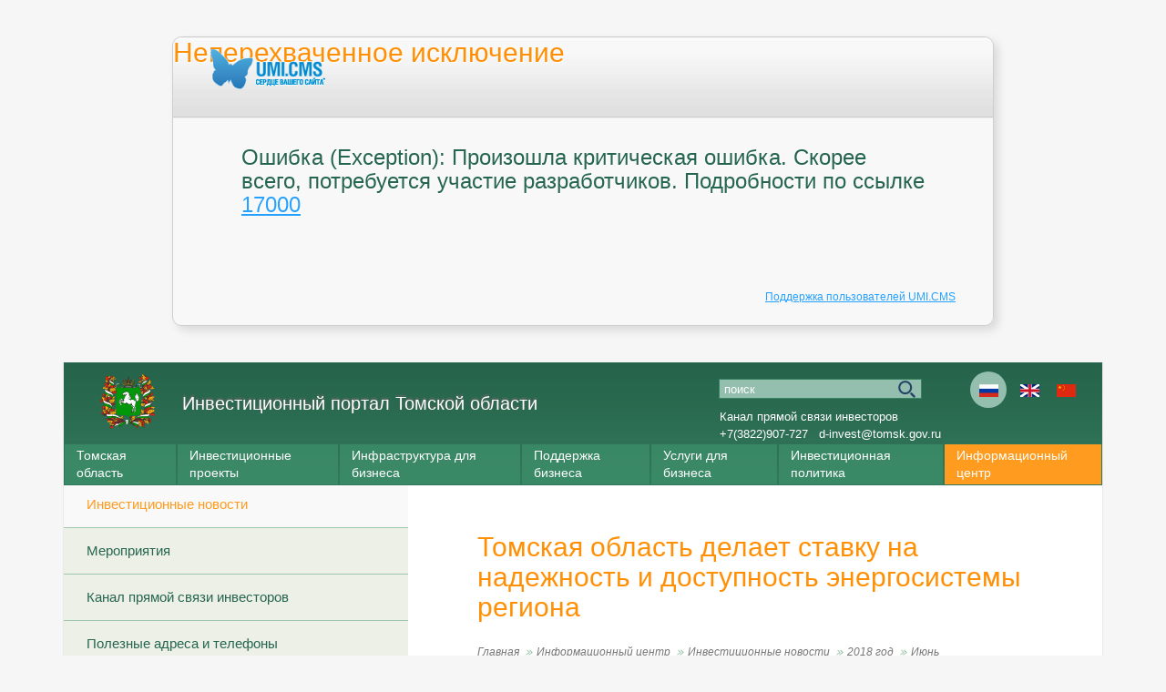

--- FILE ---
content_type: text/html; charset=utf-8
request_url: http://www.investintomsk.ru/informacionnyj_centr/investicionnye_novosti/2018/iyun2019/tomskaya_oblast_delaet_stavku_na_nadezhnost_i_dostupnost_energosistemy_regiona/
body_size: 8573
content:
<html>
<head>
	<meta http-equiv="Content-Type" content="text/html; charset=utf-8" />
	<title>Неперехваченное исключение</title>
	<script type="text/javascript">
		function displayTrace(link) {
			if(link) link.style.display = 'none';
			document.getElementById('trace').style.display = '';
		}
	</script>
	<link href="/errors/style.css" type="text/css" rel="stylesheet" />
</head>
<body>
	<div class="exception">
		<div id="header">
			<h1>Неперехваченное исключение</h1>
			<a target="_blank" title="UMI.CMS" href="http://umi-cms.ru"><img class="logo" src="/errors/images/main_logo.png" alt="UMI.CMS" /></a>
		</div>
		<div id="message">
			<h2>Ошибка (Exception): Произошла критическая ошибка. Скорее всего, потребуется участие разработчиков.  Подробности по ссылке <a title="" target="_blank" href="http://errors.umi-cms.ru/17000/">17000</a></h2>
			<p id="solution" style="display: none;"></p>
					</div>
		<div id="footer">
			<p><a href="http://www.umi-cms.ru/support">Поддержка пользователей UMI.CMS</a></p>
		</div>
	</div>
</body>
</html><!DOCTYPE html PUBLIC "" "">
<html xmlns:umi="http://www.umi-cms.ru/TR/umi" lang="ru">
<head>
<meta http-equiv="Content-Type" content="text/html; charset=utf-8">
<meta charset="UTF-8">
<meta name="yandex-verification" content="47ff71290b6add04">
<meta name="google-site-verification" content="kB3tIqnXCEZM7bus97TlZBeBEMQL4pzK27QECHLgIC8">
<meta name="yandex-verification" content="59354212f682befe">
<title>Инвестиционный портал Томской области  ::
                Томская область делает ставку на надежность и доступность энергосистемы региона </title>
<meta property="og:title" content="Томская область делает ставку на надежность и доступность энергосистемы региона ">
<meta property="og:type" content="website">
<meta property="og:description" content="инвестиционный портал томской области">
<meta property="og:image" content="http://www.investintomsk.ru/images/cms/thumbs/562ea2fb1e6442bc25a636c4af9437d225fcf9eb/elektr_400_300auto_jpg.jpg">
<link rel="icon" href="/templates/tomsk/images/favicon.ico" type="image/x-icon">
<link rel="shortcut icon" href="/templates/tomsk/images/favicon.ico" type="image/x-icon">
<link rel="stylesheet" href="/templates/tomsk/css/main.min.css?02022022">
<link rel="stylesheet" href="/templates/tomsk/css/less/libs/fancybox/skin.less">
<script type="text/javascript" src="/templates/tomsk/js/jquery.js"></script><script type="text/javascript" src="/templates/tomsk/js/jquery.jcarousel2.js"></script><meta name="description" content="инвестиционный портал томской области">
<meta name="keywords" content="томская область инвестиционный паспорт инвестиции томск  администрация томской области официальный сайт">
<style type="text/css">
			@-moz-document url-prefix() {
				.moz_margin {
					margin-top:-4px;
				}
			}
			.lang-icon:before {
				width: 21px;
				height: 14px;
				margin-left:-10px;
				margin-top:-6px;
			}
			.lang-icon {
				width: 40px;
				height: 40px;
			}
			.lang-icon-ru:before {
				background: url(/templates/tomsk/images/lang/flag_ru.jpg) no-repeat;
				//background-size: 21px 14px;
				background-size:     cover;
			}
			.lang-icon-en:before {
				background: url(/templates/tomsk/images/lang/flag_en.jpg) no-repeat;
				//background-size: 21px 14px;
				background-size:     cover;
			}
			.lang-icon-cn:before {
				background: url(/templates/tomsk/images/lang/flag_cn.jpg) no-repeat;
				/background-size: 21px 14px;
				background-size:     cover;
			}

			.lang-icon.active-lang {				
				background: #94bfaf;
			}
			
			.right-slider {
				//width: 220px;
				//width: 240px;
				//position: relative;				
			}

			.right-slider h2 {
				font-size: 16px;
				padding-top: 0;
				line-height: 16px;    
				padding: 10px 20px 10px;
			}

			.right-slider .img {
				width:180px;
				margin:0 auto;
				height:180px;
				background-size:cover;
				background-repeat:no-repeat;
			}		

			.right-slider .myslide {
				margin:0 auto;
				position: relative;
				overflow: hidden;
				width: 220px;
				height: 80px;				
				//background-repeat: no-repeat;
				//background-size: 180px 180px;
				left:0;
			}

			.right-slider .myslide .photo {
				position: absolute;
				width: 220px;
				height: 60px;
			}

			.right-slider .myslide ul {
				width: 20000em;
				position: relative;
				list-style: none;
				margin: 0;
				padding: 0;
				//z-index: 10;
				z-index: 5;
			}

			.right-slider .myslide li {
				float: left;
			}

			.right-slider .item {
				position: relative;
				height: 40px;				
				width: 220px;
			}
			.right-slider .item img{
				width: 220px;
				height: 270px;
			}			

			.right-slider .name {
				font-size: 16px;
				font-weight: 300;
				line-height: 16px;
				padding: 0 25px;
				color: #4f575c;
				/*text-shadow: 0px 0px 4px rgba(0, 0, 0, 0.8);*/
				position: absolute;
				bottom: 50px;
				width: 100%;
				left: 0;
				//z-index: 20;
				z-index: 5;
			}

			.right-slider .desc {
				width: 100%;
				height: 100%;	
				display: table;				
			}
			
			.right-slider .desc .a {
				font-size: 13px;
				font-weight: 300;				
				line-height: 15px;
				text-align: center;
				text-decoration: none;
				color: #4f575c;
				display: block;				
				max-width: 190px;
				margin: 0 auto;
				max-height: 45px;
				overflow: hidden;
				text-overflow: ellipsis;
				color: #39896b;				
			}
			
			.right-slider .myslide .pagination {
				text-align: center;
				position: absolute;
				bottom: 5px;
				width: 100%;
				height: 14px;
			}

			.right-slider .myslide .pagination a {    
				width: 7px;
				height: 7px;
				display: inline-block;
				background: #B2B2B2;
				border-radius: 50%;
				text-indent: -9999em;
				margin: 0 4px;
			}

			.right-slider .slide .pagination a.active {
				background: #569268;    
			}

			.right-slider .prev,
			.right-slider .next {
				width: 20px;
				height: 20px;
				top: 50%;
				margin-top: -10px;
				position: absolute;
			}

			.right-slider .prev {
				background: url("/templates/tomsk/images/slider-controll.png");
				left: 0;
			}

			.right-slider .next {
				background: url("/templates/tomsk/images/slider-controll.png") top right;
				right: 0;
			}

			.right-slider .all-views {
				position: absolute;
				bottom: -22px;
				font-size: 13px;
			}

			</style>
<script type="text/javascript"></script>
</head>
<body class="ru"><div class="wrap">
<div class="slider"><div class="header" style="position:inherit; background-color:#2C624E; height:135px">
<a href="/" class="logo" style=""><img src="/templates/tomsk/images/logo.svg" alt="Инвестиционный портал Томской области" style="width:60px"><div class="logo-text" style="padding-top:20px;margin-left:90px;width:100%"><span class="logo-title" style="font-size:20px;line-height:24px">Инвестиционный портал Томской области</span></div></a><div class="search-block" style="top:18px;right:163px"><form action="/search/search_do/" method="get">
<input type="text" value="Поиск" name="search_string" class="search-input" style="background-color:#94bfaf;height:22px;text-transform:lowercase;color:white"><input type="submit" value="" class="search-sbmt">
</form></div>
<div class="search-block2" style="line-height:150%;top:50px">
<a style="text-decoration:none" href="/informacionnyj_centr/kanal_pryamoy_svyazi/">Канал прямой связи инвесторов</a><br><a style="text-decoration:none" href="tel:+73822907727">+7(3822)907-727</a>
                 
                <a style="text-decoration:none" href="mailto:d-invest@tomsk.gov.ru">d-invest@tomsk.gov.ru</a>
</div>
<div class="lang-block" style="top:10px">
<span class="lang-icon-ru lang-icon active-lang">Ru</span><a href="http://www.investintomsk.com" class="lang-icon-en lang-icon">En</a><a href="http://cn.investintomsk.com" class="lang-icon-cn lang-icon">Cn</a>
</div>
<ul class="main-menu" style="top:90px;">
<li tabindex="1" class="menu-item ">
<span class="menu-link" style="font-size:14px;padding-top:3px;padding-bottom:3px;">Томская область</span><ul class="sub-menu" style="z-index:10">
<li tabindex="1" class="sub-item"><a href="/tomskaya_oblast/presentation/" class="sub-menu-link">Презентация Томской области</a></li>
<li tabindex="2" class="sub-item">
<span class="sub-menu-link">О Томской области</span><ul class="sub2-menu">
<li class="sub2-item"><a href="/tomskaya_oblast/about_tomsk_region/overview_of_tomsk_region/" class="sub2-menu-link">Общие сведения</a></li>
<li class="sub2-item"><a href="/tomskaya_oblast/about_tomsk_region/municipalnye_obrazovaniya/" class="sub2-menu-link">Муниципальные образования</a></li>
<li class="sub2-item"><a href="/tomskaya_oblast/about_tomsk_region/organy_vlasti/" class="sub2-menu-link">Органы власти</a></li>
<li class="sub2-item"><a href="/tomskaya_oblast/about_tomsk_region/rejtingi_tomskoj_oblasti/" class="sub2-menu-link">Рейтинги Томской области</a></li>
</ul>
</li>
<li tabindex="3" class="sub-item"><a href="/tomskaya_oblast/invest-potential/" class="sub-menu-link">Инвестиционный потенциал Томской области</a></li>
</ul>
</li>
<li tabindex="2" class="menu-item ">
<span class="menu-link" style="font-size:14px;padding-top:3px;padding-bottom:3px;">Инвестиционные проекты</span><ul class="sub-menu" style="z-index:10">
<li tabindex="1" class="sub-item"><a href="/investicionnie_proekti/investicionnye_proekty2/" class="sub-menu-link">Инвестиционные проекты </a></li>
<li tabindex="2" class="sub-item"><a href="/investicionnie_proekti/investicionnye_predlogenia/" class="sub-menu-link">Инвестиционые предложения Томской области</a></li>
<li tabindex="3" class="sub-item"><a href="/investicionnie_proekti/realizovannye_investicionnye_proekty/" class="sub-menu-link">Успешно реализованные инвестиционные проекты</a></li>
<li tabindex="4" class="sub-item"><a href="/investicionnie_proekti/soprovogdenie_investproectov/" class="sub-menu-link">Сопровождение инвестиционных проектов</a></li>
<li tabindex="5" class="sub-item"><a href="/investicionnie_proekti/investicionnye_predlozheniya_i_proekty_forma/" class="sub-menu-link">Подать онлайн заявку на сопровождение проекта</a></li>
<li tabindex="6" class="sub-item"><a href="/investicionnie_proekti/onlajn_zayavka_proekta/" class="sub-menu-link">Подать онлайн заявку на размещение инвестиционного проекта в Каталоге</a></li>
<li tabindex="7" class="sub-item"><a href="/investicionnie_proekti/onlajn_zayavka_biznes-idej_tomskoj_oblasti1/" class="sub-menu-link">Подать онлайн заявку на размещение проекта в Каталоге бизнес-идей</a></li>
</ul>
</li>
<li tabindex="3" class="menu-item ">
<span class="menu-link" style="font-size:14px;padding-top:3px;padding-bottom:3px;">Инфраструктура для бизнеса</span><ul class="sub-menu" style="z-index:10">
<li tabindex="1" class="sub-item"><a href="http://map.investintomsk.ru/" target="_blank" class="sub-menu-link">Подобрать инвестиционную площадку</a></li>
<li tabindex="2" class="sub-item"><a href="http://prompark-investintomsk.ru" target="_blank" class="sub-menu-link">Промышленный парк</a></li>
<li tabindex="3" class="sub-item"><a href="http://oez-investintomsk.ru" target="_blank" class="sub-menu-link">Особая экономическая зона технико-внедренческого типа «Томск»</a></li>
<li tabindex="4" class="sub-item"><a href="http://tor-seversk.ru/" target="_blank" class="sub-menu-link">Территория опережающего развития</a></li>
<li tabindex="5" class="sub-item"><a href="/invrastruktura/investicionnopromyshlennye_plowadki/" class="sub-menu-link">Инвестиционно-промышленные площадки</a></li>
<li tabindex="6" class="sub-item"><a href="/invrastruktura/investicionnopromyshlennye_plowadki1/" class="sub-menu-link">Земельные участки</a></li>
<li tabindex="7" class="sub-item"><a href="/invrastruktura/plan_of_establish/" class="sub-menu-link">План создания инвестиционных объектов и объектов инфраструктуры </a></li>
<li tabindex="8" class="sub-item"><a href="/invrastruktura/transportnaya_infrastruktura/" class="sub-menu-link">Транспортная инфраструктура</a></li>
<li tabindex="9" class="sub-item"><a href="/invrastruktura/inzhenernaya_infrastruktura/" class="sub-menu-link">Инженерная инфраструктура</a></li>
<li tabindex="10" class="sub-item"><a href="/invrastruktura/gosuslugi_predostavlyaemye_departamentom_po_upravleniyu_gosudarstvennoj_sobstvennostyu_to10/" class="sub-menu-link">Недвижимое имущество для бизнеса </a></li>
</ul>
</li>
<li tabindex="4" class="menu-item ">
<span class="menu-link" style="font-size:14px;padding-top:3px;padding-bottom:3px;">Поддержка бизнеса</span><ul class="sub-menu" style="z-index:10">
<li tabindex="1" class="sub-item"><a href="/poddergka_biznesa/gosudarstvennaya_podderzhka_tomskoy_oblasti/" class="sub-menu-link">Меры государственной поддержки Томской области</a></li>
<li tabindex="2" class="sub-item"><a href="/poddergka_biznesa/navigator/" class="sub-menu-link">Навигатор мер поддержки</a></li>
<li tabindex="3" class="sub-item"><a href="/poddergka_biznesa/gosudarstvenno_chastnoe_partnerstvo/" class="sub-menu-link">Государственно-частное партнерство</a></li>
<li tabindex="4" class="sub-item"><a href="/poddergka_biznesa/gosudarstvenno_chastnoe_partnerstvo1/" class="sub-menu-link">Соглашение о защите и поощрении капиталовложений </a></li>
<li tabindex="5" class="sub-item"><a href="/poddergka_biznesa/investicionnaya_infrastruktura/" class="sub-menu-link">Поддержка на федеральном уровне</a></li>
<li tabindex="6" class="sub-item"><a href="/poddergka_biznesa/agentstvo_razvitiya_tomskoj_oblasti/" class="sub-menu-link">АНО "Агентство инвестиционного развития Томской области"</a></li>
<li tabindex="7" class="sub-item"><a href="/poddergka_biznesa/fondrazvitiyabiznesa/" class="sub-menu-link">Фонд развития бизнеса</a></li>
<li tabindex="8" class="sub-item"><a href="/poddergka_biznesa/regionalnye_instituty_poddergki/" class="sub-menu-link">Региональные институты поддержки бизнеса</a></li>
<li tabindex="9" class="sub-item"><a href="/poddergka_biznesa/investkartarf/" class="sub-menu-link">Инвестиционная карта Российской Федерации</a></li>
<li tabindex="10" class="sub-item"><a href="http://orv-tomsk.ru" target="_blank" class="sub-menu-link">Оценка регулирующего воздействия и экспертиза</a></li>
<li tabindex="11" class="sub-item"><a href="/poddergka_biznesa/normativnaya_baza_old/" class="sub-menu-link">Справочная информация </a></li>
<li tabindex="12" class="sub-item"><a href="/poddergka_biznesa/investagentstvo/" class="sub-menu-link">Агентство инвестиционного развития </a></li>
</ul>
</li>
<li tabindex="5" class="menu-item "><a href="/uslugi_dlya_biznesa/" class="menu-link" style="font-size:14px;padding-top:3px;padding-bottom:3px">Услуги для бизнеса</a></li>
<li tabindex="6" class="menu-item "><a href="/investicionnaya_politika/" class="menu-link" style="font-size:14px;padding-top:3px;padding-bottom:3px">Инвестиционная политика</a></li>
<li tabindex="7" class="menu-item active">
<span class="menu-link" style="font-size:14px;padding-top:3px;padding-bottom:3px;">Информационный центр</span><ul class="sub-menu" style="z-index:10">
<li tabindex="1" class="sub-item"><a href="/informacionnyj_centr/investicionnye_novosti/" class="sub-menu-link">Инвестиционные новости</a></li>
<li tabindex="2" class="sub-item"><a href="/informacionnyj_centr/sobytiya/" class="sub-menu-link">Мероприятия</a></li>
<li tabindex="3" class="sub-item"><a href="/informacionnyj_centr/kanal_pryamoy_svyazi/" class="sub-menu-link">Канал прямой связи инвесторов</a></li>
<li tabindex="4" class="sub-item"><a href="/informacionnyj_centr/adresa_i_telefony/" class="sub-menu-link">Полезные адреса и телефоны</a></li>
</ul>
</li>
</ul>
</div></div>
<div class="columns">
<div class="sidebar">
<ul class="side-menu">
<li class="side-item active"><a href="/informacionnyj_centr/investicionnye_novosti/" class="side-menu-link">Инвестиционные новости</a></li>
<li class="side-item "><a href="/informacionnyj_centr/sobytiya/" class="side-menu-link">Мероприятия</a></li>
<li class="side-item "><a href="/informacionnyj_centr/kanal_pryamoy_svyazi/" class="side-menu-link">Канал прямой связи инвесторов</a></li>
<li class="side-item "><a href="/informacionnyj_centr/adresa_i_telefony/" class="side-menu-link">Полезные адреса и телефоны</a></li>
</ul>
<div class="conteiner main-banners left-frame">
<a class="item" href="http://oeztomsk.ru" target="_blank"><img src="/templates/tomsk/images/b-oez.png"><span>ОЭЗ ТВТ «Томск»</span></a><a class="item" href="http://prompark-investintomsk.ru" target="_blank"><img src="/templates/tomsk/images/b-prom-park.png"><span>Промышленный парк «Томск»</span></a><a class="item" href="http://tor-seversk.ru" target="_blank"><img src="/templates/tomsk/images/b-seversk.png"><span>ТОСЭР «Северск»</span></a><a class="item long" href="/investicionnaya_politika/invest_stndart"><img src="/templates/tomsk/images/b-asi.png"><span>Инвестиционный стандарт АСИ</span></a><a class="item long" href="http://map.investintomsk.ru" target="_blank"><img src="/templates/tomsk/images/b-map.svg"><span>Инвестиционная карта Томской области</span></a>
</div>
<form class="subscribe-form" name="sbs_frm" method="post" onsubmit="sbs_frm_send(this);return false;">
<div class="subscribe-form__title">Подписаться на новости</div>
<div class="subscribe-form__wrap">
<input name="sbs_mail" class="subscribe-form__input" type="text" placeholder="Введите ваш E-mail"><button class="subscribe-form__button" type="submit"></button>
</div>
</form>
</div>
<div class="main-column">
<h1>Томская область делает ставку на надежность и доступность энергосистемы региона </h1>
<ul class="page-nav">
<li class="page-nav-item"><a href="/" class="page-link">Главная</a></li>
<li class="page-nav-item"><span class="page-link">Информационный центр</span></li>
<li class="page-nav-item"><a href="/informacionnyj_centr/investicionnye_novosti/" class="page-link">Инвестиционные новости</a></li>
<li class="page-nav-item"><a href="/informacionnyj_centr/investicionnye_novosti/2018/" class="page-link">2018 год</a></li>
<li class="page-nav-item  page-current"><a href="/informacionnyj_centr/investicionnye_novosti/2018/iyun2019/" class="page-link">Июнь</a></li>
</ul>
<div id="selectable-content" class="content">
<span class="news-date">07.06.2018</span><p style="text-align: justify;">Экспертный совет при вице-губернаторе Томской области по промышленной политике Игоре Шатурном рассмотрел перспективы развития электроэнергетики региона.</p>
<p style="text-align: justify;">Заместитель начальник департамента промышленности и энергетики администрации Томской области Михаил Медведев сообщил, что все инвестиционные программы энергокомпании реализуют на сто процентов. В рамках реализации Схемы и программы развития электроэнергетики (СиПР) АО &laquo;Томская генерация&raquo; (ПАО &laquo;ИнтерРАО&raquo;) в 2017 году направила 423,7 млн рублей на реконструкцию оборудования на томских ГРЭС-2, ТЭЦ-3 и ТЭЦ-1.</p>
<p style="text-align: justify;">ПАО &laquo;Томская распределительная компания&raquo; в 2017 году завершила реконструкцию электрической подстанции ПС 110/10/6 кВ ДОК для обеспечения возможности технологического присоединения электроустановок ЗАО &laquo;Роскитинвест&raquo; в городе Асино. Продолжается строительство КЛ 10/0,4 кВ в Зональной Станции для обеспечения возможности технологического присоединения электроустановок потребителей строящегося жилого микрорайона Южные Ворота, выполнена реконструкция ПС 110/35/10 Зырянская, ПС 110 кВ &laquo;Лугинецкая&raquo; и ПС 110 кВ &laquo;Чажемто&raquo;. Инвестиции составили 635,1 млн рублей.</p>
<p style="text-align: justify;">ООО &laquo;Горсети&raquo; в 2017 году ввело в эксплуатацию РП &laquo;Трудовой&raquo; в микрорайоне Радонежском, ПС &laquo;ЗПП-Т&raquo; 35/10 кВ мощностью 32 МВА в Зеленых Горках и Супервосточном. Финансирование составило 132,7 млн рублей.</p>
<p style="text-align: justify;">В 2018 году ПАО &laquo;ТРК&raquo; начала проектирование объектов &laquo;Реконструкция ПС 35 кВ Аэропорт&raquo; и &laquo;Реконструкция распределительных сетей 0,4-10 кВ в г. Асино&raquo;. Также в планах компании на 2018 год провести строительство и реконструкцию ПС и сетей и мероприятия по цифровизации отрасли. На выполнение мероприятий предполагается направить 659 млн рублей.</p>
<p style="text-align: justify;">В 2018 году ООО &laquo;Горсети&raquo; планирует выполнить мероприятия по улучшению надежности электроснабжения потребителей в микрорайоне Наука, поселках Родник, Ключи, Киргизка, Росинка и других объектов на общую сумму 129 млн рублей.</p>
<p style="text-align: justify;">&laquo;Электросетевая инфраструктура в первую очередь должна обеспечивать качественное и надежное электроснабжение потребителей региона. Также совместными усилиями власти и энергокомпаний мы должны обеспечить доступность инфраструктуры для развития перспективных территорий и объектов производства&raquo;, &mdash; отметил вице-губернатор Игорь Шатурный.</p>
<p style="text-align: justify;">По итогам обсуждения члены экспертного совета согласовали предлагаемые подходы в развитии электроэнергетики региона и предложили учесть ряд прозвучавших предложений при корректировке Схемы и программы развития электроэнергетики Томской области. Эксперты также сошлись во мнении о необходимости использования новых механизмов регулирования, позволяющих снять инфраструктурные ограничения для роста инвестиционной активности в регионе и цифровизации энергетической отрасли.</p><div class="right">Источник: Администрация Томской области</div>
<ul class="paging">
<li class="paging-item"><a href="/informacionnyj_centr/investicionnye_novosti/2018/iyun2019/tomskie_centry_mfc_dlya_biznesa_voshli_v_chislo_luchshih_v_sibiri/" class="paging-link"><img src="/templates/tomsk/images/paging-prev.png" alt="Томские центры «МФЦ для бизнеса» вошли в число лучших в Сибири " title="Томские центры «МФЦ для бизнеса» вошли в число лучших в Сибири "></a></li>
<li class="paging-item"><a href="/informacionnyj_centr/investicionnye_novosti/2018/iyun2019/" class="paging-link">Июнь</a></li>
<li class="paging-item"><a href="/informacionnyj_centr/investicionnye_novosti/2018/iyun2019/rabota_tomskogo_centra_energoeffektivnosti_i_resursosberezheniya_byla_otmechena_v_moskve/" class="paging-link"><img src="/templates/tomsk/images/paging-next.png" alt="Работа Томского центра энергоэффективности и ресурсосбережения была отмечена в Москве " title="Работа Томского центра энергоэффективности и ресурсосбережения была отмечена в Москве "></a></li>
</ul>
</div>
<div class="clear" style="height: 35px;"></div>
<span class="printVers"><a href="#" onclick="window.print();return false;">Версия для печати</a></span>
</div>
</div>
<script type="text/javascript" src="/templates/tomsk/js/jquery.fileinput.js"></script><script type="text/javascript" src="/templates/tomsk/js/main.js?28062016"></script><script type="text/javascript" src="/js/jquery/jquery.growl.js"></script><script type="text/javascript" src="/js/subscribe.js"></script><script type="text/javascript" src="/templates/tomsk/js/jquery.jcarousel.min.js"></script><script type="text/javascript" src="/templates/tomsk/js/jquery.fancybox.js"></script><script type="text/javascript" src="/templates/tomsk/js/masha.js"></script><script>
                    $(document).ready(function(){
                    $.ajax({
                    type: "GET",
                    url: "http://ipgeobase.ru:7020/geo?ip=18.223.190.204",
                    dataType: "xml",
                    success: function(xml) {
                    $(xml).find('ip').each(function() {
                    country = $(this).find('country').text();

                    if (country=="RU" || country=="UA" || country=="BY" || country=="KZ") {

                    }

                    });
                    }
                    });
                    });
                    function init_masha(){
                    MaSha.instance = new MaSha({'select_message': 'upmsg-selectable',
                    'ignored': '.ignored',
                    'validate': true});
                    }
                    if (window.addEventListener){
                    window.addEventListener('load', init_masha, false);
		    } else {
                    window.attachEvent('onload', init_masha);
		    }
                </script><div class="conteiner footer"><div class="foter_wrap">
<div class="item sitemap"><a href="/content/sitemap/">Карта сайта</a></div>
<div class="item copyright">
<img src="/templates/tomsk/images/logo.svg" alt="Инвестиционный портал Томской области" class="logo-mini"><div>Инвестиционный портал Томской области</div>
<div>© 2007-2026</div>
</div>
<div class="item counter"><a href="http://metrika.yandex.ru/stat/?id=15606778&amp;from=informer" target="_blank" rel="nofollow"><img src="https://bs.yandex.ru/informer/15606778/3_0_FFFFFFFF_EFEFEFFF_0_pageviews%0A%09%09%09%09%09%09%09" style="width:88px; height:31px; border:0;" alt="Яндекс.Метрика" title="Яндекс.Метрика: данные за сегодня (просмотры, визиты и
								уникальные посетители)
							" onclick="
								try{Ya.Metrika.informer({i:this,id:15606778,type:0,lang:'ru'});return false}catch(e){}
							"></a></div>
</div></div>
<div id="upmsg-selectable"><div class="upmsg-selectable-inner">
<img src="/templates/tomsk/images/masha/upmsg_arrow.png" alt=""><p>Вы можете отметить интересные вам фрагменты текста, которые будут доступны по уникальной ссылке в адресной строке браузера.</p>
<a href="#" class="upmsg_closebtn"></a>
</div></div>
<script type="text/javascript">
            function metryandex() {
            try{
            Ya.Metrika.informer({i:this,id:15606778,lang:'ru'});
            return false;
            }
            catch(e){}
            }

            (function (d, w, c) {
            (w[c] = w[c] || []).push(function() {
            try {
            w.yaCounter15606778 = new Ya.Metrika({id:15606778,
            webvisor:true,
            clickmap:true,
            trackLinks:true,
            accurateTrackBounce:true});
            } catch(e) { }
            });

            var n = d.getElementsByTagName("script")[0],
            s = d.createElement("script"),
            f = function () { n.parentNode.insertBefore(s, n); };
            s.type = "text/javascript";
            s.async = true;
            s.src = (d.location.protocol == "https:" ? "https:" : "http:") + "//mc.yandex.ru/metrika/watch.js";

            if (w.opera == "[object Opera]") {
            d.addEventListener("DOMContentLoaded", f, false);
            } else { f(); }
            })(document, window, "yandex_metrika_callbacks");
        </script><noscript><div><img src="//mc.yandex.ru/watch/15606778" style="position:absolute; left:-9999px;" alt=""></div></noscript><script type="text/javascript">

  var _gaq = _gaq || [];
  _gaq.push(['_setAccount', 'UA-2718698-3']);
  _gaq.push(['_trackPageview']);

  (function() {
    var ga = document.createElement('script'); ga.type = 'text/javascript'; ga.async = true;
    ga.src = ('https:' == document.location.protocol ? 'https://ssl' : 'http://www') + '.google-analytics.com/ga.js';
    var s = document.getElementsByTagName('script')[0]; s.parentNode.insertBefore(ga, s);
  })();

</script></div></body>
</html>


--- FILE ---
content_type: text/css
request_url: http://www.investintomsk.ru/errors/style.css
body_size: 700
content:
a{
	border:none;
	outline:none;
	color: #26a1ff;
}
img {
	border:none;
}
h1,h2 {
	margin: 0;
	padding: 30px;
	color: #4c535d;
	text-shadow: 1px 0.5px 0px white;
	font-size: 24px;
	font-weight: normal;
	line-height: 30px;
}
h2 {
	padding: 0 0 10px 0;
	font-size: 20px;
	line-height: 26px;
}
p {
	margin: 7px 0 0 0;
}
.exception {
	width: 900px;
	margin: 40px auto;
	padding: 0;
	box-shadow: 5px 5px 10px #dadada;
	border: 1px solid #cecece;
	border-radius: 10px;
	font-family: "MyriadProRegular", Arial, Verdana, Tahoma, Geneva, sans-serif;
}
#header {
	height: 88px;
	margin: 0;
	padding: 0;
	background: url("http://www.install.umi-cms.ru/bg_gray_top.png") repeat-x center center ;
	position: relative;
	border-radius: 10px 10px 0 0;
}
#message {
	margin: 0;
	padding: 30px 75px 50px 75px;
	background: #f8f8f8;
	border-top: 1px solid #ededed;

	position: relative;
}
#footer {
	height: 30px;
	margin: 0;
	padding: 10px 0 10px 650px;
	background: #f8f8f8;
	border-radius: 0 0 10px 10px;
	font-size: 12px;
	color: gray;
}
div.trace {
	width: 750px;
	text-align: left;
	overflow: auto;
	white-space: pre;
}
.logo {
	position: absolute;
	top: 15px;
	right: 30px;
}
.button {
	margin: 10px;
	background: url("http://www.install.umi-cms.ru/bg_blue_button.png") repeat-x center center;
	height: 35px;
	color: white;
	border-radius: 10px;
	font-size: 12px;
	border: 1px solid #3CBBE8;
	text-align: center;
	padding: 4px 8px;
	cursor: pointer;
}
#keycode {
	border-radius: 10px;
	border-color:#828282 #D1D1D1 #D1D1D1;
	border-right:1px solid #D1D1D1;
	border-style:solid;
	border-width:1px;
	height:30px;
	line-height:29px;
	padding-left:10px;
	width:450px;
	position:relative;
	margin:13px 0 0 0;
}

--- FILE ---
content_type: application/javascript
request_url: http://www.investintomsk.ru/js/subscribe.js
body_size: 630
content:

function sbs_frm_send( form ){
    var request_url = "/udata://dispatches/subscribe_do/.json";
    var email = $("input[name='sbs_mail']", form);
    var params = {"sbs_mail" : email.val()};

    $.ajax({
        type: "POST",
        url: request_url,
        data: params,
        dataType: "json",
    })
        .done(function( result ) {
            getResult(result);
        });
}

function getResult( result )
{
    var responses = {
        "%subscribe_subscribe%":           "Вы подписались на рассылку",
        "%subscribe_incorrect_email%":     "Извините, Вы указали некорректный E-mail.",
        "%subscribe_unsubscribed_ok%":     "Вы успешно отписались от рассылки.",
        "%subscribe_unsubscribed_failed%": "Не удалось отписаться от рассылки."
    };
     var wrap = $('.subscribe-form__wrap');
     var response_div = '<div class="subscribe-form__success"></div>';
     var text;

    if ('result' in result)
    {
        text = responses[result['result']];
    }
    else
    {
        text = 'Такой email уже существует';
    }
    wrap.replaceWith(response_div);
    $('.subscribe-form__success').text(text);
}


--- FILE ---
content_type: application/javascript
request_url: http://www.investintomsk.ru/templates/tomsk/js/jquery.fileinput.js
body_size: 429
content:
/*
* Функция кастомизирует стандартный input[type="file"
 */

(function(){

    'use strict';

    $.fn.fileInput = function(options) {

        var reWin  = /.*\\(.*)/,
            reUnix = /.*\/(.*)/;

        var settings = $.extend({
            'textBtn' : 'Обзор',
            'textVal' : ''
        }, options);

        this.wrap('<div class="file-input__wrap"/>')
            .parent()
            .prepend('<div class="file-input__text">' + settings.textVal + '</div>')
            .prepend('<div class="file-input__btn">' + settings.textBtn + '</div>');

        this.change(function(){

            var text = $(this).val().replace(reWin, '$1'),
                text = text.replace(reUnix, '$1');

            $(this).siblings('.file-input__text').text(text);

        });

    };

    return this;

})();

--- FILE ---
content_type: text/plain; charset=UTF-8
request_url: http://www.investintomsk.ru/templates/tomsk/css/less/libs/fancybox/skin.less
body_size: 1746
content:

.jcarousel-skin-tango img {
    margin: 0px;
}

.jcarousel-skin-tango {
    margin-bottom: 27px;
}

.jcarousel-skin-tango .jcarousel-container {
    -moz-border-radius: 0px;
    -webkit-border-radius: 0px;
    border-radius: 0px;
    border: none;
}

.jcarousel-skin-tango .jcarousel-direction-rtl {
    direction: rtl;
}

.jcarousel-skin-tango .jcarousel-container-horizontal {
    width: 583px;
    padding-left: 35px;
}

.jcarousel-skin-tango .jcarousel-clip {
    overflow: hidden;
}

.jcarousel-skin-tango .jcarousel-clip-horizontal {
    width: 548px;
    height: 101px;
    background: url(/templates/tomsk/images/gallery/fon.gif) repeat-x;
}

.jcarousel-skin-tango .jcarousel-item {
    height: 81px;
    width: 121px;
}

.jcarousel-skin-tango .jcarousel-item-horizontal {
    margin: 9px 8px;
}

.jcarousel-skin-tango .jcarousel-item-placeholder {
    background: #fff;
    color: #000;
}

/**
 *  Horizontal Buttons
 */
.jcarousel-skin-tango .jcarousel-next-horizontal {
    position: absolute;
    top: 0px;
    right: 0px;
    width: 35px;
    height: 101px;
    cursor: pointer;
    background: transparent url(/templates/tomsk/images/gallery/next-horizontal.gif) no-repeat 0 0;
}

.jcarousel-skin-tango .jcarousel-next-horizontal:hover,
.jcarousel-skin-tango .jcarousel-next-horizontal:focus {
    background-position: -35px 0;
}

.jcarousel-skin-tango .jcarousel-prev-horizontal {
    position: absolute;
    top: 0px;
    left: 0px;
    width: 35px;
    height: 101px;
    cursor: pointer;
    background: url(/templates/tomsk/images/gallery/prev-horizontal.gif) no-repeat 0 0;
}

.jcarousel-skin-tango .jcarousel-prev-horizontal:hover,
.jcarousel-skin-tango .jcarousel-prev-horizontal:focus {
    background-position: -35px 0;
}

--- FILE ---
content_type: application/javascript
request_url: http://www.investintomsk.ru/templates/tomsk/js/main.js?28062016
body_size: 2317
content:
$(function () {

    var count = 1;

    var anketa = "";

    $(".btn-no").click(function () {
        counter('net');
    });

    $(".btn-yes").click(function () {
        $("#txt" + count).toggle();
        counter("да");
    });

    function counter(yn) {
        $("#panel" + count).toggle();
        anketa += count + '. ' + yn + '; ';
        count++;
        $("#panel" + count).toggle();
        if (count > 5) {
            $("#anketa").val(anketa);
        }
    }

    $("#landomap").submit(function (event) {
        debugger;
        var fulldescription = anketa + " :: " + $("#description").val();
        var olddescription = $("#description").val();
        $("#description").val(fulldescription);

        var ajaxData = new FormData();

        jQuery.each($('input[type=text]', this), function (i, obj) {
            var field = jQuery(obj).attr('name');
            ajaxData.append(field, jQuery(obj).val());
        });
        ajaxData.append('point', '[56.471594028266395,84.97444152832031]');


        /*              data: $("form#landomap").serialize(),
         processData: false,
         contentType: false,
         type: 'POST',
         */

        jQuery.ajax({
            url: 'http://map.investintomsk.com/admin/rest/extrinsic/object',
            data: ajaxData,
            processData: false,
            contentType: false,
            type: 'POST',
            success: function (data) {
                if (JSON.parse(data)["success"]) {
                    alert(msg.success);
                }
                else {
                    alert(msg.error);
                }
                $("#description").val(olddescription);
            },
            error: function () {
                alert('Error!!!!');
                $("#description").val(olddescription);
            }
        });
        return false;
    });


    $('.menu-link, .side-menu-link, .sub-menu-link').click(function () {
        $(this).parent().siblings().removeClass('selected');
        $(this).parent().toggleClass('selected');
    });

    $(document).click(function (e) {
        var target = $(e.target);
        if (target.closest('.main-menu .selected').length) return;
        $('.main-menu .selected').removeClass('selected');
        e.stopPropagation();
    });

    $('.clear').click(function () {
        $(this).closest('form')[0].reset();
    });

    var lentalistPre;

    $('.filter-lenta-dir').on('change', function () {
        $(lentalistPre).toggle();
        lentalistPre = "#" + 'lentalist' + this.options[this.selectedIndex].value;
        $(lentalistPre).toggle();

    });

    $('.filter-lenta').on('change', function () {
        document.location = this.options[this.selectedIndex].value;
    });


    $('.search-input').click(function () {
        if (this.value == this.defaultValue) {
            this.value = '';
        }
    });

    $('.search-input').blur(function () {
        if (this.value == '') {
            this.value = this.defaultValue;
        }
    });


    $(".btn-slide").click(function () {
        $("#panel_table").slideToggle(1);
        $(this).toggleClass("active");
        return false;
    });

    $(".mark").click(function () {
        $("#" + this.id + "div").toggle();
        if ($("#" + this.id + "div").css("display") == 'none') {
            $("#" + this.id).css("background-position", "-18px 2px");
        } else {
            $("#" + this.id).css("background-position", "0px -16px");
        }
        return false;
    });

    // Fancybox init
    if ( $('.various').length ) {

        $(".various").fancybox({
            maxWidth: 1200,
            maxHeight: 800,
            fitToView: false,
            width: '70%',
            height: '70%',
            autoSize: false,
            closeClick: false,
            openEffect: 'none',
            closeEffect: 'none'
        });

    }

    /*
    * Collapse
     */
    (function(){

        $('.collapse__title').on('click', function(){
            $(this).closest('.collapse').toggleClass('collapse_active');
            $(this).siblings('.collapse__body').slideToggle('fast');
        });

    })();

    /*
    * Collapse text
     */
    (function(){

        $('.collapse-text-link').on('click', function(){
            $(this).toggleClass('collapse-text-link_active');
            $('.collapse-text-target[data-collapse="' + $(this).attr('data-target') + '"]').slideToggle('fast');
        });

    })();

/* ==========================================================================
   File Uploader
   ========================================================================== */
   
    var fileUpload = $('.file-upload'),
        fileUploadBtnText = 'Выберите файл....',
        fileUploadAdd = fileUpload.find('.file-upload__add');
		
		// body имеет класс cn то текст кнопок добавления файлов китайский
		if ( $('body').hasClass('cn') ) {
			fileUploadBtnText = '选择文件';
		}
		// body имеет класс en то текст кнопок добавления файлов английские
		if ( $('body').hasClass('en') ) {
			fileUploadBtnText = 'Choose File....';
		}
		

    $('.file-input').fileInput({
        'textBtn': fileUploadBtnText
    });

    // Показыаем / скрываем кнопку "выберите файл"
    fileUpload.on('change', '.file-input', function(){

        if ( $(this).val() === '' ) {
            $(this).siblings('.file-input__btn').show();
        } else {
            $(this).siblings('.file-input__btn').hide();
        }

    });

    // Удаление fileinput
    fileUpload.on('click', '.file-upload__remove', function(){
        $(this).closest('.file-upload__item').remove();
    });

    // Добавление нового fileinput
    fileUploadAdd.on('click', function(){

        var parent = $(this).closest('.file-upload');

        parent.find('.file-upload__list').append('<div class="file-upload__item"><input class="file-input" type="file"/><div class="file-upload__remove" title="Удалить"/></div>');

        parent.find('.file-upload__item').each(function(){

            // Ищем не инициализированные fileinput и инициализируем
            if ( !$(this).find('.file-input__wrap').length ) {

                $(this).find('.file-input').fileInput({
                    'textBtn': fileUploadBtnText
                });

            }

        });

        return false;

    });

/* ==========================================================================
   Chine code
   ========================================================================== */

/*
* На китайской версии сайта приходится вешать класс на форму через JS
* И в контексте этого класса вносить изменения в стили
 */

   var url = 'http://cn.investintomsk.com/investicionnye_vozmozhnosti/investicionnye_predlozheniya_i_proekty/'

   if (window.location.href == url) {
        $('#content_form').addClass('china-code');
   }
   if(document.querySelector('.cn .captcha__label')){
	document.querySelector('.cn .captcha__label').innerHTML = '输入含图像文字';
   }

});


--- FILE ---
content_type: image/svg+xml
request_url: http://www.investintomsk.ru/templates/tomsk/images/b-map.svg
body_size: 5013
content:
<svg width="42" height="41" viewBox="0 0 42 41" fill="none" xmlns="http://www.w3.org/2000/svg">
<path d="M38.0364 26.5298L41.7073 40.4365C41.711 40.4507 41.6935 40.4631 41.6763 40.4631H0.323654C0.306513 40.4631 0.28911 40.4508 0.292715 40.4365L3.9131 26.5298H38.0364Z" fill="#296950"/>
<path opacity="0.4856" d="M36.8862 40.3299C36.8862 40.2628 36.6924 40.0758 36.5906 40.0447C36.4553 40.0033 36.0529 39.754 36.0529 39.7116C36.0529 39.6929 36.0294 39.6768 36.0008 39.6758C35.8458 39.6703 35.4037 39.1164 35.3054 38.8045C35.2675 38.6843 35.2121 38.6198 35.0927 38.5569C35.0039 38.51 34.902 38.4717 34.8663 38.4717C34.8306 38.4717 34.7033 38.418 34.5834 38.3524C34.4635 38.2867 34.2529 38.1976 34.1155 38.1542C33.7238 38.0306 33.5309 37.9187 33.2579 37.6568C33.0629 37.4696 32.9867 37.3597 32.9261 37.1783C32.8828 37.0487 32.8468 36.9118 32.8461 36.8739C32.8453 36.836 32.7908 36.728 32.7249 36.634C32.659 36.54 32.5922 36.4208 32.5763 36.3691C32.5604 36.3175 32.53 36.2752 32.5086 36.2752C32.4872 36.2752 32.4697 36.2372 32.4697 36.1907C32.4697 36.0759 32.0757 35.6876 31.8448 35.5749C31.7417 35.5246 31.6423 35.4581 31.624 35.4271C31.6057 35.3961 31.5213 35.3708 31.4365 35.3707C31.1662 35.3707 30.2199 35.0748 30.2199 34.9903C30.2199 34.9712 30.1639 34.8908 30.0956 34.8116C30.0272 34.7325 29.9591 34.6284 29.9444 34.5803C29.9296 34.5322 29.845 34.3703 29.7562 34.2204C29.5998 33.9562 29.5949 33.9359 29.5943 33.5503C29.5937 33.1833 29.5517 32.9613 29.4483 32.7794C29.4258 32.7399 29.2574 32.6324 29.0741 32.5405C28.8908 32.4486 28.6878 32.3372 28.623 32.293C28.5245 32.2257 28.3846 32.2074 27.7689 32.1813C26.9897 32.1482 26.6231 32.0696 26.3792 31.8833C26.3165 31.8353 26.2494 31.7961 26.2301 31.7961C26.2109 31.7961 26.1714 31.7282 26.1424 31.6453C26.1134 31.5624 26.0628 31.4946 26.0299 31.4946C25.997 31.4946 25.9701 31.4756 25.9701 31.4524C25.9701 31.397 25.515 30.9347 25.4604 30.9347C25.4243 30.9347 24.9663 30.7082 24.6993 30.5584C24.6535 30.5327 24.5035 30.4892 24.366 30.4618C24.0877 30.4063 23.7642 30.2587 23.7321 30.1726C23.7207 30.1417 23.6899 30.1164 23.6637 30.1164C23.5819 30.1164 23.4014 29.8441 23.3706 29.6743C23.3545 29.5852 23.3398 29.1993 23.3381 28.8168C23.335 28.1315 23.3332 28.1186 23.2181 27.9309C23.1538 27.8262 23.0202 27.6555 22.9212 27.5516C22.8221 27.4477 22.6519 27.2675 22.543 27.1513C22.434 27.035 22.261 26.8599 22.1584 26.7622L21.9956 26.5304H38.0364L39.8501 33.4759C40.8347 37.2465 41.5906 40.3503 41.5919 40.3563C41.5932 40.3622 40.5349 40.3671 39.2402 40.3671C37.9455 40.3671 36.8862 40.3506 36.8862 40.3303L36.8862 40.3299Z" fill="#58C797"/>
<path d="M28.8785 26.5298H31.5033L32.0827 40.4631H28.2913L28.8785 26.5298Z" fill="#77BBDE"/>
<path d="M40.0779 34.0696L40.6612 36.4815H6.24634L6.82964 34.3711L40.0779 34.0696Z" fill="white"/>
<path d="M7.41293 26.5325H9.74614L7.64234 36.4862H4.72583L7.41293 26.5325Z" fill="white"/>
<path opacity="0.8" fill-rule="evenodd" clip-rule="evenodd" d="M3.68953 26.2285H38.2591L41.9886 40.3573C42.0332 40.5264 41.9365 40.6468 41.8786 40.6933C41.819 40.7413 41.7466 40.7648 41.6763 40.7648H0.323626C0.253386 40.7648 0.18092 40.7413 0.12113 40.6932C0.0628474 40.6462 -0.0316622 40.5273 0.0105107 40.3605L0.0107793 40.3594L3.68953 26.2285ZM4.13661 26.8315L0.666276 40.1618H41.3324L37.8136 26.8315H4.13661Z" fill="#3A8967"/>
<path d="M20.8657 0.313324C15.0628 0.313324 10.3773 5.16174 10.3773 11.1419C10.3773 13.0223 10.8421 14.7915 11.657 16.3331L20.8662 32.2699L30.0753 16.3331C30.8901 14.7915 31.355 13.0223 31.355 11.1419C31.355 5.1615 26.6694 0.313324 20.8666 0.313324H20.8657ZM20.749 6.60643C20.788 6.60542 20.8265 6.60643 20.8657 6.60643C23.3724 6.60643 25.4045 8.70703 25.4045 11.2983C25.4045 13.8895 23.3724 15.99 20.8657 15.99C18.3589 15.99 16.3269 13.8894 16.3269 11.2983C16.3269 8.74755 18.2965 6.67071 20.749 6.60643Z" fill="#F15F4C"/>
<path fill-rule="evenodd" clip-rule="evenodd" d="M10.0741 11.142C10.0741 4.9886 14.8954 0 20.8657 0H20.8666C26.8368 0 31.6582 4.98835 31.6582 11.142C31.6582 13.0764 31.1799 14.8972 30.3414 16.4835L30.3387 16.4888L20.8662 32.8813L11.3937 16.4888L11.3909 16.4835C10.5524 14.8972 10.0741 13.0764 10.0741 11.142ZM20.8657 0.626899C15.2301 0.626899 10.6806 5.33513 10.6806 11.142C10.6806 12.9663 11.1309 14.6821 11.9203 16.1776L20.8662 31.6588L29.812 16.1777C30.6014 14.6821 31.0518 12.9663 31.0518 11.142C31.0518 5.3349 26.5021 0.626899 20.8666 0.626899H20.8657ZM20.8173 6.91973C20.7954 6.91952 20.7779 6.91936 20.7567 6.91991C18.4682 6.97989 16.6301 8.91805 16.6301 11.2984C16.6301 13.7164 18.5264 15.6767 20.8657 15.6767C23.2049 15.6767 25.1013 13.7165 25.1013 11.2984C25.1013 8.88027 23.205 6.92001 20.8657 6.92001C20.8465 6.92001 20.831 6.91986 20.8173 6.91973ZM20.8364 6.29293C20.8477 6.29303 20.8577 6.29311 20.8657 6.29311C23.5399 6.29311 25.7077 8.53405 25.7077 11.2984C25.7077 14.0627 23.5398 16.3036 20.8657 16.3036C18.1915 16.3036 16.0237 14.0627 16.0237 11.2984C16.0237 8.57731 18.1247 6.36179 20.7414 6.29321C20.7724 6.2924 20.8082 6.2927 20.8364 6.29293Z" fill="#D7432F"/>
</svg>
